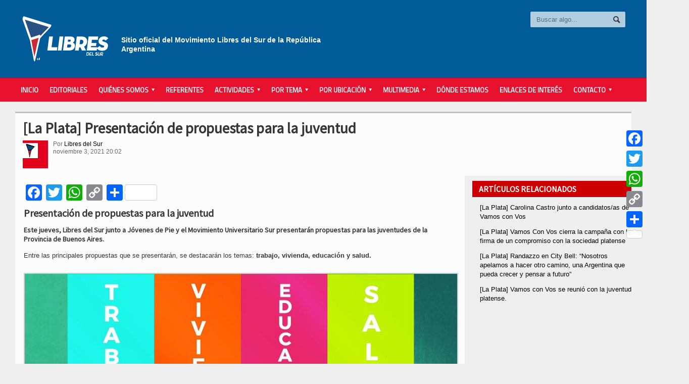

--- FILE ---
content_type: text/html; charset=UTF-8
request_url: https://libresdelsur.org.ar/noticias/presentacion-de-propuestas-para-la-juventud/
body_size: 14947
content:

<!DOCTYPE html>

<!-- BEGIN html -->
<html xmlns="http://www.w3.org/1999/xhtml" lang="es">

	<!-- BEGIN head -->
	<head>
		<!-- Title -->
		<title>
			Presentación de propuestas para la juventud | Libres del Sur		</title>

		<!-- Meta Tags -->
		<meta http-equiv="content-type" content="text/html; charset=UTF-8" />
		
		
			<meta name="viewport" content="width=device-width, initial-scale=1, maximum-scale=1" />
	
			
		
		<!-- Favicon -->
					<link rel="shortcut icon" href="https://libresdelsur.org.ar/wp-content/uploads/logo-favicon-1.jpg" type="image/x-icon" />
				
		<link rel="alternate" type="application/rss+xml" href="https://libresdelsur.org.ar/feed/" title="Libres del Sur latest posts" />
		<link rel="alternate" type="application/rss+xml" href="https://libresdelsur.org.ar/comments/feed/" title="Libres del Sur latest comments" />
		<link rel="pingback" href="https://libresdelsur.org.ar/xmlrpc.php" />

		<meta name='robots' content='index, follow, max-image-preview:large, max-snippet:-1, max-video-preview:-1' />

	<!-- This site is optimized with the Yoast SEO plugin v17.5 - https://yoast.com/wordpress/plugins/seo/ -->
	<title>Presentación de propuestas para la juventud - Libres del Sur</title>
	<link rel="canonical" href="https://libresdelsur.org.ar/noticias/presentacion-de-propuestas-para-la-juventud/" />
	<meta property="og:locale" content="es_ES" />
	<meta property="og:type" content="article" />
	<meta property="og:title" content="Presentación de propuestas para la juventud - Libres del Sur" />
	<meta property="og:description" content="Presentación de propuestas para la juventud Este jueves, Libres del Sur junto a Jóvenes de Pie y el Movimiento Universitario Sur presentarán propuestas para las juventudes de la Provincia de" />
	<meta property="og:url" content="https://libresdelsur.org.ar/noticias/presentacion-de-propuestas-para-la-juventud/" />
	<meta property="og:site_name" content="Libres del Sur" />
	<meta property="article:published_time" content="2021-11-03T23:02:50+00:00" />
	<meta property="article:modified_time" content="2021-11-05T13:18:31+00:00" />
	<meta property="og:image" content="https://libresdelsur.org.ar/wp-content/uploads/Propuestas-juventud-la-plata-.jpg" />
	<meta property="og:image:width" content="960" />
	<meta property="og:image:height" content="720" />
	<meta name="twitter:card" content="summary" />
	<meta name="twitter:label1" content="Escrito por" />
	<meta name="twitter:data1" content="Libres del Sur" />
	<meta name="twitter:label2" content="Tiempo de lectura" />
	<meta name="twitter:data2" content="2 minutos" />
	<script type="application/ld+json" class="yoast-schema-graph">{"@context":"https://schema.org","@graph":[{"@type":"WebSite","@id":"http://libresdelsur.org.ar/#website","url":"http://libresdelsur.org.ar/","name":"Libres del Sur","description":"Sitio oficial del Movimiento Libres del Sur de la Argentina","potentialAction":[{"@type":"SearchAction","target":{"@type":"EntryPoint","urlTemplate":"http://libresdelsur.org.ar/?s={search_term_string}"},"query-input":"required name=search_term_string"}],"inLanguage":"es"},{"@type":"ImageObject","@id":"https://libresdelsur.org.ar/noticias/presentacion-de-propuestas-para-la-juventud/#primaryimage","inLanguage":"es","url":"https://libresdelsur.org.ar/wp-content/uploads/Propuestas-juventud-la-plata-.jpg","contentUrl":"https://libresdelsur.org.ar/wp-content/uploads/Propuestas-juventud-la-plata-.jpg","width":960,"height":720},{"@type":"WebPage","@id":"https://libresdelsur.org.ar/noticias/presentacion-de-propuestas-para-la-juventud/#webpage","url":"https://libresdelsur.org.ar/noticias/presentacion-de-propuestas-para-la-juventud/","name":"Presentaci\u00f3n de propuestas para la juventud - Libres del Sur","isPartOf":{"@id":"http://libresdelsur.org.ar/#website"},"primaryImageOfPage":{"@id":"https://libresdelsur.org.ar/noticias/presentacion-de-propuestas-para-la-juventud/#primaryimage"},"datePublished":"2021-11-03T23:02:50+00:00","dateModified":"2021-11-05T13:18:31+00:00","author":{"@id":"http://libresdelsur.org.ar/#/schema/person/b2994b3ddc221afabce4e7b01a72e7bf"},"breadcrumb":{"@id":"https://libresdelsur.org.ar/noticias/presentacion-de-propuestas-para-la-juventud/#breadcrumb"},"inLanguage":"es","potentialAction":[{"@type":"ReadAction","target":["https://libresdelsur.org.ar/noticias/presentacion-de-propuestas-para-la-juventud/"]}]},{"@type":"BreadcrumbList","@id":"https://libresdelsur.org.ar/noticias/presentacion-de-propuestas-para-la-juventud/#breadcrumb","itemListElement":[{"@type":"ListItem","position":1,"name":"Portada","item":"http://libresdelsur.org.ar/"},{"@type":"ListItem","position":2,"name":"Noticias","item":"http://libresdelsur.org.ar/noticias/"},{"@type":"ListItem","position":3,"name":"[La Plata] Presentaci\u00f3n de propuestas para la juventud"}]},{"@type":"Person","@id":"http://libresdelsur.org.ar/#/schema/person/b2994b3ddc221afabce4e7b01a72e7bf","name":"Libres del Sur","image":{"@type":"ImageObject","@id":"http://libresdelsur.org.ar/#personlogo","inLanguage":"es","url":"https://libresdelsur.org.ar/wp-content/uploads/logo-favicon-1.jpg","contentUrl":"https://libresdelsur.org.ar/wp-content/uploads/logo-favicon-1.jpg","caption":"Libres del Sur"},"url":"https://libresdelsur.org.ar/noticias/autor/libres-del-sur/"}]}</script>
	<!-- / Yoast SEO plugin. -->


<link rel='dns-prefetch' href='//static.addtoany.com' />
<link rel='dns-prefetch' href='//fonts.googleapis.com' />
<link rel='dns-prefetch' href='//s.w.org' />
<link rel="alternate" type="application/rss+xml" title="Libres del Sur &raquo; Feed" href="https://libresdelsur.org.ar/feed/" />
<link rel="alternate" type="application/rss+xml" title="Libres del Sur &raquo; Feed de los comentarios" href="https://libresdelsur.org.ar/comments/feed/" />
		<script type="text/javascript">
			window._wpemojiSettings = {"baseUrl":"https:\/\/s.w.org\/images\/core\/emoji\/13.0.1\/72x72\/","ext":".png","svgUrl":"https:\/\/s.w.org\/images\/core\/emoji\/13.0.1\/svg\/","svgExt":".svg","source":{"concatemoji":"https:\/\/libresdelsur.org.ar\/wp-includes\/js\/wp-emoji-release.min.js?ver=5.7.14"}};
			!function(e,a,t){var n,r,o,i=a.createElement("canvas"),p=i.getContext&&i.getContext("2d");function s(e,t){var a=String.fromCharCode;p.clearRect(0,0,i.width,i.height),p.fillText(a.apply(this,e),0,0);e=i.toDataURL();return p.clearRect(0,0,i.width,i.height),p.fillText(a.apply(this,t),0,0),e===i.toDataURL()}function c(e){var t=a.createElement("script");t.src=e,t.defer=t.type="text/javascript",a.getElementsByTagName("head")[0].appendChild(t)}for(o=Array("flag","emoji"),t.supports={everything:!0,everythingExceptFlag:!0},r=0;r<o.length;r++)t.supports[o[r]]=function(e){if(!p||!p.fillText)return!1;switch(p.textBaseline="top",p.font="600 32px Arial",e){case"flag":return s([127987,65039,8205,9895,65039],[127987,65039,8203,9895,65039])?!1:!s([55356,56826,55356,56819],[55356,56826,8203,55356,56819])&&!s([55356,57332,56128,56423,56128,56418,56128,56421,56128,56430,56128,56423,56128,56447],[55356,57332,8203,56128,56423,8203,56128,56418,8203,56128,56421,8203,56128,56430,8203,56128,56423,8203,56128,56447]);case"emoji":return!s([55357,56424,8205,55356,57212],[55357,56424,8203,55356,57212])}return!1}(o[r]),t.supports.everything=t.supports.everything&&t.supports[o[r]],"flag"!==o[r]&&(t.supports.everythingExceptFlag=t.supports.everythingExceptFlag&&t.supports[o[r]]);t.supports.everythingExceptFlag=t.supports.everythingExceptFlag&&!t.supports.flag,t.DOMReady=!1,t.readyCallback=function(){t.DOMReady=!0},t.supports.everything||(n=function(){t.readyCallback()},a.addEventListener?(a.addEventListener("DOMContentLoaded",n,!1),e.addEventListener("load",n,!1)):(e.attachEvent("onload",n),a.attachEvent("onreadystatechange",function(){"complete"===a.readyState&&t.readyCallback()})),(n=t.source||{}).concatemoji?c(n.concatemoji):n.wpemoji&&n.twemoji&&(c(n.twemoji),c(n.wpemoji)))}(window,document,window._wpemojiSettings);
		</script>
		<style type="text/css">
img.wp-smiley,
img.emoji {
	display: inline !important;
	border: none !important;
	box-shadow: none !important;
	height: 1em !important;
	width: 1em !important;
	margin: 0 .07em !important;
	vertical-align: -0.1em !important;
	background: none !important;
	padding: 0 !important;
}
</style>
	<link rel='stylesheet' id='social-icons-widget-widget-css'  href='https://libresdelsur.org.ar/wp-content/plugins/social-media-icons-widget/css/social_icons_widget.css?ver=5.7.14' type='text/css' media='all' />
<link rel='stylesheet' id='wp-block-library-css'  href='https://libresdelsur.org.ar/wp-includes/css/dist/block-library/style.min.css?ver=5.7.14' type='text/css' media='all' />
<link rel='stylesheet' id='contact-form-7-css'  href='https://libresdelsur.org.ar/wp-content/plugins/contact-form-7/includes/css/styles.css?ver=5.4.2' type='text/css' media='all' />
<link rel='stylesheet' id='gabfire-widget-css-css'  href='https://libresdelsur.org.ar/wp-content/plugins/gabfire-widget-pack/css/style.css?ver=5.7.14' type='text/css' media='all' />
<link rel='stylesheet' id='related-posts-by-taxonomy-css'  href='https://libresdelsur.org.ar/wp-content/plugins/related-posts-by-taxonomy/includes/assets/css/styles.css?ver=5.7.14' type='text/css' media='all' />
<link rel='stylesheet' id='SFSImainCss-css'  href='https://libresdelsur.org.ar/wp-content/plugins/ultimate-social-media-icons/css/sfsi-style.css?ver=5.7.14' type='text/css' media='all' />
<link rel='stylesheet' id='wp-polls-css'  href='https://libresdelsur.org.ar/wp-content/plugins/wp-polls/polls-css.css?ver=2.75.6' type='text/css' media='all' />
<style id='wp-polls-inline-css' type='text/css'>
.wp-polls .pollbar {
	margin: 1px;
	font-size: 8px;
	line-height: 10px;
	height: 10px;
	background-image: url('https://libresdelsur.org.ar/wp-content/plugins/wp-polls/images/default_gradient/pollbg.gif');
	border: 1px solid #c8c8c8;
}

</style>
<link rel='stylesheet' id='ppress-frontend-css'  href='https://libresdelsur.org.ar/wp-content/plugins/wp-user-avatar/assets/css/frontend.min.css?ver=3.1.16' type='text/css' media='all' />
<link rel='stylesheet' id='ppress-flatpickr-css'  href='https://libresdelsur.org.ar/wp-content/plugins/wp-user-avatar/assets/flatpickr/flatpickr.min.css?ver=3.1.16' type='text/css' media='all' />
<link rel='stylesheet' id='ppress-select2-css'  href='https://libresdelsur.org.ar/wp-content/plugins/wp-user-avatar/assets/select2/select2.min.css?ver=5.7.14' type='text/css' media='all' />
<link rel='stylesheet' id='parent-style-css'  href='https://libresdelsur.org.ar/wp-content/themes/allegro-theme/style.css?ver=5.7.14' type='text/css' media='all' />
<link rel='stylesheet' id='google-fonts-1-css'  href='https://fonts.googleapis.com/css?family=Titillium+Web&#038;ver=5.7.14' type='text/css' media='all' />
<link rel='stylesheet' id='google-fonts-2-css'  href='https://fonts.googleapis.com/css?family=Source+Sans+Pro&#038;ver=5.7.14' type='text/css' media='all' />
<link rel='stylesheet' id='reset-css'  href='https://libresdelsur.org.ar/wp-content/themes/allegro-theme/css/reset.css?ver=5.7.14' type='text/css' media='all' />
<link rel='stylesheet' id='main-stylesheet-css'  href='https://libresdelsur.org.ar/wp-content/themes/allegro-theme/css/main-stylesheet.css?ver=5.7.14' type='text/css' media='all' />
<link rel='stylesheet' id='shortcodes-css'  href='https://libresdelsur.org.ar/wp-content/themes/allegro-theme/css/shortcode.css?ver=5.7.14' type='text/css' media='all' />
<link rel='stylesheet' id='lightbox-css'  href='https://libresdelsur.org.ar/wp-content/themes/allegro-theme/css/lightbox.css?ver=5.7.14' type='text/css' media='all' />
<link rel='stylesheet' id='dragscroll-css'  href='https://libresdelsur.org.ar/wp-content/themes/allegro-theme/css/jquery.dragscroll.css?ver=5.7.14' type='text/css' media='all' />
<link rel='stylesheet' id='responsive-css'  href='https://libresdelsur.org.ar/wp-content/themes/allegro-theme/css/responsive.css?ver=5.7.14' type='text/css' media='all' />
<!--[if lt IE 8]>
<link rel='stylesheet' id='ie-only-styles-css'  href='https://libresdelsur.org.ar/wp-content/themes/allegro-theme/css/ie-ancient.css?ver=5.7.14' type='text/css' media='all' />
<![endif]-->
<link rel='stylesheet' id='style-css'  href='https://libresdelsur.org.ar/wp-content/themes/allegro-theme-child/style.css?ver=5.7.14' type='text/css' media='all' />
<link rel='stylesheet' id='datmenu-css-css'  href='https://libresdelsur.org.ar/wp-content/themes/allegro-theme/css/dat-menu.css?ver=5.7.14' type='text/css' media='all' />
<link rel='stylesheet' id='addtoany-css'  href='https://libresdelsur.org.ar/wp-content/plugins/add-to-any/addtoany.min.css?ver=1.16' type='text/css' media='all' />
<style id='addtoany-inline-css' type='text/css'>
@media screen and (max-width:980px){
.a2a_floating_style.a2a_vertical_style{display:none;}
}
</style>
<script type='text/javascript' id='addtoany-core-js-before'>
window.a2a_config=window.a2a_config||{};a2a_config.callbacks=[];a2a_config.overlays=[];a2a_config.templates={};a2a_localize = {
	Share: "Compartir",
	Save: "Guardar",
	Subscribe: "Suscribir",
	Email: "Correo electrónico",
	Bookmark: "Marcador",
	ShowAll: "Mostrar todo",
	ShowLess: "Mostrar menos",
	FindServices: "Encontrar servicio(s)",
	FindAnyServiceToAddTo: "Encuentra al instante cualquier servicio para añadir a",
	PoweredBy: "Funciona con",
	ShareViaEmail: "Compartir por correo electrónico",
	SubscribeViaEmail: "Suscribirse a través de correo electrónico",
	BookmarkInYourBrowser: "Añadir a marcadores de tu navegador",
	BookmarkInstructions: "Presiona «Ctrl+D» o «\u2318+D» para añadir esta página a marcadores",
	AddToYourFavorites: "Añadir a tus favoritos",
	SendFromWebOrProgram: "Enviar desde cualquier dirección o programa de correo electrónico ",
	EmailProgram: "Programa de correo electrónico",
	More: "Más&#8230;",
	ThanksForSharing: "¡Gracias por compartir!",
	ThanksForFollowing: "¡Gracias por seguirnos!"
};

a2a_config.track_links = 'googl'; a2a_config.templates.twitter = "${title} via @libresdelsurnet ${link}";
</script>
<script type='text/javascript' async src='https://static.addtoany.com/menu/page.js' id='addtoany-core-js'></script>
<script type='text/javascript' id='jquery-core-js-extra'>
/* <![CDATA[ */
var ot = {"adminUrl":"https:\/\/libresdelsur.org.ar\/wp-admin\/admin-ajax.php","gallery_id":"","galleryCat":"","imageUrl":"https:\/\/libresdelsur.org.ar\/wp-content\/themes\/allegro-theme\/images\/","cssUrl":"https:\/\/libresdelsur.org.ar\/wp-content\/themes\/allegro-theme\/css\/","themeUrl":"https:\/\/libresdelsur.org.ar\/wp-content\/themes\/allegro-theme"};
/* ]]> */
</script>
<script type='text/javascript' src='https://libresdelsur.org.ar/wp-includes/js/jquery/jquery.min.js?ver=3.5.1' id='jquery-core-js'></script>
<script type='text/javascript' src='https://libresdelsur.org.ar/wp-includes/js/jquery/jquery-migrate.min.js?ver=3.3.2' id='jquery-migrate-js'></script>
<script type='text/javascript' async src='https://libresdelsur.org.ar/wp-content/plugins/add-to-any/addtoany.min.js?ver=1.1' id='addtoany-jquery-js'></script>
<script type='text/javascript' src='https://libresdelsur.org.ar/wp-content/plugins/wp-user-avatar/assets/flatpickr/flatpickr.min.js?ver=5.7.14' id='ppress-flatpickr-js'></script>
<script type='text/javascript' src='https://libresdelsur.org.ar/wp-content/plugins/wp-user-avatar/assets/select2/select2.min.js?ver=5.7.14' id='ppress-select2-js'></script>
<link rel="https://api.w.org/" href="https://libresdelsur.org.ar/wp-json/" /><link rel="alternate" type="application/json" href="https://libresdelsur.org.ar/wp-json/wp/v2/posts/73652" /><link rel="EditURI" type="application/rsd+xml" title="RSD" href="https://libresdelsur.org.ar/xmlrpc.php?rsd" />
<link rel="wlwmanifest" type="application/wlwmanifest+xml" href="https://libresdelsur.org.ar/wp-includes/wlwmanifest.xml" /> 
<meta name="generator" content="WordPress 5.7.14" />
<link rel='shortlink' href='https://libresdelsur.org.ar/?p=73652' />
<link rel="alternate" type="application/json+oembed" href="https://libresdelsur.org.ar/wp-json/oembed/1.0/embed?url=https%3A%2F%2Flibresdelsur.org.ar%2Fnoticias%2Fpresentacion-de-propuestas-para-la-juventud%2F" />
<link rel="alternate" type="text/xml+oembed" href="https://libresdelsur.org.ar/wp-json/oembed/1.0/embed?url=https%3A%2F%2Flibresdelsur.org.ar%2Fnoticias%2Fpresentacion-de-propuestas-para-la-juventud%2F&#038;format=xml" />
<meta name="google-site-verification" content="94Y9fwDNbHLtuEpguy-fJf77JohvtoQW6lC6JcwK87A" />
<!-- Facebook Pixel Code -->
<script>
  !function(f,b,e,v,n,t,s)
  {if(f.fbq)return;n=f.fbq=function(){n.callMethod?
  n.callMethod.apply(n,arguments):n.queue.push(arguments)};
  if(!f._fbq)f._fbq=n;n.push=n;n.loaded=!0;n.version='2.0';
  n.queue=[];t=b.createElement(e);t.async=!0;
  t.src=v;s=b.getElementsByTagName(e)[0];
  s.parentNode.insertBefore(t,s)}(window, document,'script',
  'https://connect.facebook.net/en_US/fbevents.js');
  fbq('init', '154692791740488');
  fbq('track', 'PageView');
</script>
<noscript><img height="1" width="1" style="display:none"
  src="https://www.facebook.com/tr?id=154692791740488&ev=PageView&noscript=1"
/></noscript>
<!-- End Facebook Pixel Code -->

<!--cambio enlace header-->

<!-- Google tag (gtag.js) -->
<script async src="https://www.googletagmanager.com/gtag/js?id=G-4HJFQNB91X"></script>
<script>
  window.dataLayer = window.dataLayer || [];
  function gtag(){dataLayer.push(arguments);}
  gtag('js', new Date());

  gtag('config', 'G-4HJFQNB91X');
</script><meta name="generator" content="Powered by WPBakery Page Builder - drag and drop page builder for WordPress."/>
<style type="text/css">.broken_link, a.broken_link {
	text-decoration: line-through;
}</style>		<style type="text/css" id="wp-custom-css">
			body .header .header-menu p {
	color: #fff;
	opacity: 1;
	font-size: 14px;
	font-weight: bold;
	padding: 40px 0 0 0;
}

body .content a.hover-effect {
	background-color: #e2001c;
}

.shortcode-content ul li{
	list-style:none;
}

.widget-1
{
	margin-left: -15px;
}

.raw-lp-widget-img
{
	max-width:300px;
	padding-bottom: 5px;
}		</style>
		<noscript><style> .wpb_animate_when_almost_visible { opacity: 1; }</style></noscript>	

		<style>
		
			/* Color Scheme */
			.header,.breaking-news .the-title,.widget > h3,.button,a.small-button,.marker,.hover-effect,.block-title,#wp-calendar td#today, .small-button, #writecomment p input[type=submit] {
				background-color: #E2001C;
			}

			.list-title, a:hover, a.mobile-menu, .widget .meta a { color: #E2001C; }
			.list-title { border-bottom: 2px solid #E2001C;	}

			

			/* Menu Font */
			.main-menu .the-menu li a, .secondary-menu ul li a { font-family:"Titillium Web", sans-serif; }
			/* Block Titles */
			.list-title { font-family:"Titillium Web", sans-serif; }
			/* Article Titles */
			h1, h2, h3,	h4, h5, h6 { font-family: 'Source Sans Pro', sans-serif; }
		</style>

	<!-- END head -->
		<meta name="google-site-verification" content="O6TXzF-5pcsEh89FBsixcJURPY-r60nWmw0F7cGQpkY" />
	</head>
	
	<!-- BEGIN body -->
	<body class="post-template-default single single-post postid-73652 single-format-standard wpb-js-composer js-comp-ver-6.6.0 vc_responsive" >
			
					<!-- BEGIN .boxed -->
		<div class="boxed">
			
			<!-- BEGIN .header -->
			<div class="header">
				
				<!-- BEGIN .wrapper -->
				<div class="wrapper">

					<div class="header-logo">
													<a href="https://libresdelsur.org.ar" data-wpel-link="internal"><img src="https://libresdelsur.org.ar/wp-content/uploads/LOGO-WEB-01.png" alt="Libres del Sur" /></a>
											</div>

					<div class="header-menu">
																			<p>Sitio oficial del Movimiento Libres del Sur
de la República Argentina</p>
											</div>

					<div class="header-addons">
																		<div class="header-search">
							<form method="get" action="https://libresdelsur.org.ar" name="searchform">
								<input type="text" placeholder="Buscar algo..." value="" class="search-input" name="s" id="s" />
								<input type="submit" value="Buscar" class="search-button" />
							</form>
						</div>
											</div>
					
				<!-- END .wrapper -->
				</div>

				<div class="main-menu sticky">
					
					<!-- BEGIN .wrapper -->
					<div class="wrapper">

						<ul class="the-menu transition-active menu load-responsive" rel="Main Menu"><li id="menu-item-393" class="menu-item menu-item-type-post_type menu-item-object-page menu-item-home"><a href="https://libresdelsur.org.ar/" data-wpel-link="internal">Inicio</a></li>
<li id="menu-item-66279" class="menu-item menu-item-type-taxonomy menu-item-object-category"><a href="https://libresdelsur.org.ar/categoria/editorial/" data-wpel-link="internal">Editoriales</a></li>
<li id="menu-item-676" class="menu-item menu-item-type-custom menu-item-object-custom menu-item-has-children ot-dropdown"><a href="#"><span>Quiénes Somos</span></a>
<ul class="sub-menu">
	<li id="menu-item-744" class="menu-item menu-item-type-post_type menu-item-object-page"><a href="https://libresdelsur.org.ar/declaracion-de-principios/" data-wpel-link="internal">Declaración de Principios</a></li>
	<li id="menu-item-875" class="menu-item menu-item-type-post_type menu-item-object-page"><a href="https://libresdelsur.org.ar/estatuto/" data-wpel-link="internal">Estatuto</a></li>
	<li id="menu-item-27260" class="menu-item menu-item-type-taxonomy menu-item-object-category"><a href="https://libresdelsur.org.ar/categoria/editorial/" data-wpel-link="internal">Editoriales</a></li>
	<li id="menu-item-52815" class="menu-item menu-item-type-taxonomy menu-item-object-category"><a href="https://libresdelsur.org.ar/categoria/comunicados/" data-wpel-link="internal">Comunicados</a></li>
	<li id="menu-item-410" class="menu-item menu-item-type-post_type menu-item-object-page"><a href="https://libresdelsur.org.ar/estados-contables/" data-wpel-link="internal">Estados Contables</a></li>
	<li id="menu-item-50436" class="menu-item menu-item-type-post_type menu-item-object-page"><a href="https://libresdelsur.org.ar/actividad-institucional-partidaria/" data-wpel-link="internal">Actividad Institucional Partidaria</a></li>
</ul>
</li>
<li id="menu-item-408" class="menu-item menu-item-type-post_type menu-item-object-page"><a href="https://libresdelsur.org.ar/referentes/" data-wpel-link="internal">Referentes</a></li>
<li id="menu-item-820" class="menu-item menu-item-type-custom menu-item-object-custom menu-item-has-children ot-dropdown"><a href="#"><span>Actividades</span></a>
<ul class="sub-menu">
	<li id="menu-item-412" class="menu-item menu-item-type-taxonomy menu-item-object-category"><a href="https://libresdelsur.org.ar/categoria/actividades/campana/" data-wpel-link="internal">de la campaña electoral</a></li>
	<li id="menu-item-413" class="menu-item menu-item-type-taxonomy menu-item-object-category"><a href="https://libresdelsur.org.ar/categoria/actividades/movimiento-social/" data-wpel-link="internal">Otras actividades</a></li>
	<li id="menu-item-411" class="menu-item menu-item-type-taxonomy menu-item-object-category current-post-ancestor current-menu-parent current-post-parent"><a href="https://libresdelsur.org.ar/categoria/actividades/" data-wpel-link="internal">Todas</a></li>
</ul>
</li>
<li id="menu-item-394" class="menu-item menu-item-type-custom menu-item-object-custom menu-item-has-children ot-dropdown"><a href="#"><span>Por tema</span></a>
<ul class="sub-menu">
	<li id="menu-item-395" class="menu-item menu-item-type-taxonomy menu-item-object-category"><a href="https://libresdelsur.org.ar/categoria/comunicados/" data-wpel-link="internal">Comunicados</a></li>
	<li id="menu-item-396" class="menu-item menu-item-type-taxonomy menu-item-object-category"><a href="https://libresdelsur.org.ar/categoria/derechos-humanos/" data-wpel-link="internal">Derechos Humanos</a></li>
	<li id="menu-item-890" class="menu-item menu-item-type-taxonomy menu-item-object-category"><a href="https://libresdelsur.org.ar/categoria/ecologia/" data-wpel-link="internal">Ecología y Ambiente</a></li>
	<li id="menu-item-397" class="menu-item menu-item-type-taxonomy menu-item-object-category"><a href="https://libresdelsur.org.ar/categoria/economia/" data-wpel-link="internal">Economía</a></li>
	<li id="menu-item-27217" class="menu-item menu-item-type-taxonomy menu-item-object-category"><a href="https://libresdelsur.org.ar/categoria/editorial/" data-wpel-link="internal">Editoriales</a></li>
	<li id="menu-item-1453" class="menu-item menu-item-type-taxonomy menu-item-object-category"><a href="https://libresdelsur.org.ar/categoria/formacion/" data-wpel-link="internal">Formación</a></li>
	<li id="menu-item-398" class="menu-item menu-item-type-taxonomy menu-item-object-category"><a href="https://libresdelsur.org.ar/categoria/interes-general/" data-wpel-link="internal">Interés General</a></li>
	<li id="menu-item-399" class="menu-item menu-item-type-taxonomy menu-item-object-category"><a href="https://libresdelsur.org.ar/categoria/internacional/" data-wpel-link="internal">Internacional</a></li>
	<li id="menu-item-400" class="menu-item menu-item-type-taxonomy menu-item-object-category current-post-ancestor current-menu-parent current-post-parent"><a href="https://libresdelsur.org.ar/categoria/juventud/" data-wpel-link="internal">Juventud</a></li>
	<li id="menu-item-401" class="menu-item menu-item-type-taxonomy menu-item-object-category"><a href="https://libresdelsur.org.ar/categoria/legislativas/" data-wpel-link="internal">Legislativas</a></li>
	<li id="menu-item-402" class="menu-item menu-item-type-taxonomy menu-item-object-category"><a href="https://libresdelsur.org.ar/categoria/mujeres/" data-wpel-link="internal">Mujeres</a></li>
	<li id="menu-item-894" class="menu-item menu-item-type-taxonomy menu-item-object-category"><a href="https://libresdelsur.org.ar/categoria/municipales/" data-wpel-link="internal">Municipales</a></li>
	<li id="menu-item-403" class="menu-item menu-item-type-taxonomy menu-item-object-category"><a href="https://libresdelsur.org.ar/categoria/opinion/" data-wpel-link="internal">Opinión</a></li>
	<li id="menu-item-404" class="menu-item menu-item-type-taxonomy menu-item-object-category current-post-ancestor current-menu-parent current-post-parent"><a href="https://libresdelsur.org.ar/categoria/politica/" data-wpel-link="internal">Política</a></li>
	<li id="menu-item-1454" class="menu-item menu-item-type-taxonomy menu-item-object-category"><a href="https://libresdelsur.org.ar/categoria/salud/" data-wpel-link="internal">Salud</a></li>
	<li id="menu-item-405" class="menu-item menu-item-type-taxonomy menu-item-object-category"><a href="https://libresdelsur.org.ar/categoria/sindical/" data-wpel-link="internal">Sindical</a></li>
	<li id="menu-item-406" class="menu-item menu-item-type-taxonomy menu-item-object-category"><a href="https://libresdelsur.org.ar/categoria/universidad/" data-wpel-link="internal">Universidad</a></li>
</ul>
</li>
<li id="menu-item-433" class="menu-item menu-item-type-custom menu-item-object-custom menu-item-has-children ot-dropdown"><a href="#"><span>Por Ubicación</span></a>
<ul class="sub-menu">
	<li id="menu-item-435" class="menu-item menu-item-type-taxonomy menu-item-object-dsm_ubicacion"><a href="https://libresdelsur.org.ar/ubicacion/caba/" data-wpel-link="internal">CABA</a></li>
	<li id="menu-item-50215" class="menu-item menu-item-type-taxonomy menu-item-object-dsm_ubicacion menu-item-has-children ot-dropdown"><a href="https://libresdelsur.org.ar/ubicacion/buenos-aires/g-b-a/" data-wpel-link="internal">Gran Bs. As.</a>
	<ul class="sub-menu">
		<li id="menu-item-1047" class="menu-item menu-item-type-taxonomy menu-item-object-dsm_ubicacion"><a href="https://libresdelsur.org.ar/ubicacion/buenos-aires/g-b-a/avellaneda/" data-wpel-link="internal">Avellaneda</a></li>
		<li id="menu-item-50187" class="menu-item menu-item-type-taxonomy menu-item-object-dsm_ubicacion"><a href="https://libresdelsur.org.ar/ubicacion/buenos-aires/esteban-echeverria/" data-wpel-link="internal">Esteban Echeverría</a></li>
		<li id="menu-item-76034" class="menu-item menu-item-type-taxonomy menu-item-object-dsm_ubicacion"><a href="https://libresdelsur.org.ar/ubicacion/buenos-aires/berisso/" data-wpel-link="internal">Berisso</a></li>
		<li id="menu-item-76035" class="menu-item menu-item-type-taxonomy menu-item-object-dsm_ubicacion"><a href="https://libresdelsur.org.ar/ubicacion/buenos-aires/florencio-varela/" data-wpel-link="internal">Florencio Varela</a></li>
		<li id="menu-item-1827" class="menu-item menu-item-type-taxonomy menu-item-object-dsm_ubicacion"><a href="https://libresdelsur.org.ar/ubicacion/buenos-aires/g-b-a/ituzaingo/" data-wpel-link="internal">Ituzaingó</a></li>
		<li id="menu-item-929" class="menu-item menu-item-type-taxonomy menu-item-object-dsm_ubicacion"><a href="https://libresdelsur.org.ar/ubicacion/buenos-aires/g-b-a/la-matanza/" data-wpel-link="internal">La Matanza</a></li>
		<li id="menu-item-50188" class="menu-item menu-item-type-taxonomy menu-item-object-dsm_ubicacion"><a href="https://libresdelsur.org.ar/ubicacion/buenos-aires/g-b-a/lanus-buenos-aires/" data-wpel-link="internal">Lanús</a></li>
		<li id="menu-item-3973" class="menu-item menu-item-type-taxonomy menu-item-object-dsm_ubicacion"><a href="https://libresdelsur.org.ar/ubicacion/buenos-aires/g-b-a/lomas-de-zamora/" data-wpel-link="internal">Lomas de Zamora</a></li>
		<li id="menu-item-3346" class="menu-item menu-item-type-taxonomy menu-item-object-dsm_ubicacion"><a href="https://libresdelsur.org.ar/ubicacion/buenos-aires/g-b-a/merlo/" data-wpel-link="internal">Merlo</a></li>
		<li id="menu-item-50190" class="menu-item menu-item-type-taxonomy menu-item-object-dsm_ubicacion"><a href="https://libresdelsur.org.ar/ubicacion/buenos-aires/g-b-a/moron/" data-wpel-link="internal">Morón</a></li>
		<li id="menu-item-50189" class="menu-item menu-item-type-taxonomy menu-item-object-dsm_ubicacion"><a href="https://libresdelsur.org.ar/ubicacion/buenos-aires/g-b-a/moreno/" data-wpel-link="internal">Moreno</a></li>
		<li id="menu-item-50191" class="menu-item menu-item-type-taxonomy menu-item-object-dsm_ubicacion"><a href="https://libresdelsur.org.ar/ubicacion/buenos-aires/quilmes/" data-wpel-link="internal">Quilmes</a></li>
		<li id="menu-item-50194" class="menu-item menu-item-type-taxonomy menu-item-object-dsm_ubicacion"><a href="https://libresdelsur.org.ar/ubicacion/buenos-aires/g-b-a/san-fernando-buenos-aires/" data-wpel-link="internal">San Fernando</a></li>
		<li id="menu-item-930" class="menu-item menu-item-type-taxonomy menu-item-object-dsm_ubicacion"><a href="https://libresdelsur.org.ar/ubicacion/buenos-aires/san-isidro/" data-wpel-link="internal">San Isidro</a></li>
		<li id="menu-item-50195" class="menu-item menu-item-type-taxonomy menu-item-object-dsm_ubicacion"><a href="https://libresdelsur.org.ar/ubicacion/buenos-aires/san-martin/" data-wpel-link="internal">San Martín</a></li>
		<li id="menu-item-28385" class="menu-item menu-item-type-taxonomy menu-item-object-dsm_ubicacion"><a href="https://libresdelsur.org.ar/ubicacion/buenos-aires/tres-de-febrero/" data-wpel-link="internal">Tres de Febrero</a></li>
		<li id="menu-item-2818" class="menu-item menu-item-type-taxonomy menu-item-object-dsm_ubicacion"><a href="https://libresdelsur.org.ar/ubicacion/buenos-aires/tigre/" data-wpel-link="internal">Tigre</a></li>
		<li id="menu-item-38215" class="menu-item menu-item-type-taxonomy menu-item-object-dsm_ubicacion"><a href="https://libresdelsur.org.ar/ubicacion/buenos-aires/vicente-lopez/" data-wpel-link="internal">Vicente López</a></li>
	</ul>
</li>
	<li id="menu-item-434" class="menu-item menu-item-type-taxonomy menu-item-object-dsm_ubicacion current-post-ancestor menu-item-has-children ot-dropdown"><a href="https://libresdelsur.org.ar/ubicacion/buenos-aires/" data-wpel-link="internal">Bs. As.</a>
	<ul class="sub-menu">
		<li id="menu-item-50186" class="menu-item menu-item-type-taxonomy menu-item-object-dsm_ubicacion"><a href="https://libresdelsur.org.ar/ubicacion/buenos-aires/g-b-a/escobar/" data-wpel-link="internal">Escobar</a></li>
		<li id="menu-item-76033" class="menu-item menu-item-type-taxonomy menu-item-object-dsm_ubicacion"><a href="https://libresdelsur.org.ar/ubicacion/buenos-aires/junin/" data-wpel-link="internal">Junín</a></li>
		<li id="menu-item-678" class="menu-item menu-item-type-taxonomy menu-item-object-dsm_ubicacion current-post-ancestor current-menu-parent current-post-parent"><a href="https://libresdelsur.org.ar/ubicacion/buenos-aires/la-plata/" data-wpel-link="internal">La Plata</a></li>
		<li id="menu-item-679" class="menu-item menu-item-type-taxonomy menu-item-object-dsm_ubicacion"><a href="https://libresdelsur.org.ar/ubicacion/buenos-aires/mar-del-plata/" data-wpel-link="internal">Mar del Plata</a></li>
		<li id="menu-item-2011" class="menu-item menu-item-type-taxonomy menu-item-object-dsm_ubicacion"><a href="https://libresdelsur.org.ar/ubicacion/buenos-aires/pergamino/" data-wpel-link="internal">Pergamino</a></li>
		<li id="menu-item-50192" class="menu-item menu-item-type-taxonomy menu-item-object-dsm_ubicacion"><a href="https://libresdelsur.org.ar/ubicacion/buenos-aires/rojas/" data-wpel-link="internal">Rojas</a></li>
		<li id="menu-item-50193" class="menu-item menu-item-type-taxonomy menu-item-object-dsm_ubicacion"><a href="https://libresdelsur.org.ar/ubicacion/buenos-aires/salto/" data-wpel-link="internal">Salto</a></li>
		<li id="menu-item-50196" class="menu-item menu-item-type-taxonomy menu-item-object-dsm_ubicacion"><a href="https://libresdelsur.org.ar/ubicacion/buenos-aires/san-nicolas-buenos-aires/" data-wpel-link="internal">San Nicolás</a></li>
		<li id="menu-item-76036" class="menu-item menu-item-type-taxonomy menu-item-object-dsm_ubicacion"><a href="https://libresdelsur.org.ar/ubicacion/buenos-aires/tandil/" data-wpel-link="internal">Tandil</a></li>
		<li id="menu-item-76037" class="menu-item menu-item-type-taxonomy menu-item-object-dsm_ubicacion"><a href="https://libresdelsur.org.ar/ubicacion/buenos-aires/trenque-lauquen/" data-wpel-link="internal">Trenque Lauquen</a></li>
		<li id="menu-item-50197" class="menu-item menu-item-type-taxonomy menu-item-object-dsm_ubicacion"><a href="https://libresdelsur.org.ar/ubicacion/buenos-aires/zarate/" data-wpel-link="internal">Zarate</a></li>
	</ul>
</li>
	<li id="menu-item-1821" class="menu-item menu-item-type-custom menu-item-object-custom menu-item-has-children ot-dropdown"><a href="#">Cuyo</a>
	<ul class="sub-menu">
		<li id="menu-item-445" class="menu-item menu-item-type-taxonomy menu-item-object-dsm_ubicacion"><a href="https://libresdelsur.org.ar/ubicacion/mendoza/" data-wpel-link="internal">Mendoza</a></li>
		<li id="menu-item-29160" class="menu-item menu-item-type-taxonomy menu-item-object-dsm_ubicacion"><a href="https://libresdelsur.org.ar/ubicacion/san-juan/" data-wpel-link="internal">San Juan</a></li>
		<li id="menu-item-451" class="menu-item menu-item-type-taxonomy menu-item-object-dsm_ubicacion"><a href="https://libresdelsur.org.ar/ubicacion/san-luis/" data-wpel-link="internal">San Luis</a></li>
	</ul>
</li>
	<li id="menu-item-1822" class="menu-item menu-item-type-custom menu-item-object-custom menu-item-has-children ot-dropdown"><a href="#">Centro</a>
	<ul class="sub-menu">
		<li id="menu-item-439" class="menu-item menu-item-type-taxonomy menu-item-object-dsm_ubicacion"><a href="https://libresdelsur.org.ar/ubicacion/cordoba/" data-wpel-link="internal">Córdoba</a></li>
		<li id="menu-item-453" class="menu-item menu-item-type-taxonomy menu-item-object-dsm_ubicacion"><a href="https://libresdelsur.org.ar/ubicacion/santa-fe/" data-wpel-link="internal">Santa Fe</a></li>
	</ul>
</li>
	<li id="menu-item-1823" class="menu-item menu-item-type-custom menu-item-object-custom menu-item-has-children ot-dropdown"><a href="#">NOA</a>
	<ul class="sub-menu">
		<li id="menu-item-436" class="menu-item menu-item-type-taxonomy menu-item-object-dsm_ubicacion"><a href="https://libresdelsur.org.ar/ubicacion/catamarca/" data-wpel-link="internal">Catamarca</a></li>
		<li id="menu-item-443" class="menu-item menu-item-type-taxonomy menu-item-object-dsm_ubicacion"><a href="https://libresdelsur.org.ar/ubicacion/jujuy/" data-wpel-link="internal">Jujuy</a></li>
		<li id="menu-item-60396" class="menu-item menu-item-type-taxonomy menu-item-object-dsm_ubicacion"><a href="https://libresdelsur.org.ar/ubicacion/la-rioja/" data-wpel-link="internal">La Rioja</a></li>
		<li id="menu-item-449" class="menu-item menu-item-type-taxonomy menu-item-object-dsm_ubicacion"><a href="https://libresdelsur.org.ar/ubicacion/salta/" data-wpel-link="internal">Salta</a></li>
		<li id="menu-item-454" class="menu-item menu-item-type-taxonomy menu-item-object-dsm_ubicacion"><a href="https://libresdelsur.org.ar/ubicacion/santiago-del-estero/" data-wpel-link="internal">Santiago del Estero</a></li>
		<li id="menu-item-455" class="menu-item menu-item-type-taxonomy menu-item-object-dsm_ubicacion"><a href="https://libresdelsur.org.ar/ubicacion/tucuman/" data-wpel-link="internal">Tucumán</a></li>
	</ul>
</li>
	<li id="menu-item-1824" class="menu-item menu-item-type-custom menu-item-object-custom menu-item-has-children ot-dropdown"><a href="#">NEA</a>
	<ul class="sub-menu">
		<li id="menu-item-437" class="menu-item menu-item-type-taxonomy menu-item-object-dsm_ubicacion"><a href="https://libresdelsur.org.ar/ubicacion/chaco/" data-wpel-link="internal">Chaco</a></li>
		<li id="menu-item-440" class="menu-item menu-item-type-taxonomy menu-item-object-dsm_ubicacion"><a href="https://libresdelsur.org.ar/ubicacion/corrientes/" data-wpel-link="internal">Corrientes</a></li>
		<li id="menu-item-446" class="menu-item menu-item-type-taxonomy menu-item-object-dsm_ubicacion"><a href="https://libresdelsur.org.ar/ubicacion/misiones/" data-wpel-link="internal">Misiones</a></li>
	</ul>
</li>
	<li id="menu-item-1825" class="menu-item menu-item-type-custom menu-item-object-custom menu-item-has-children ot-dropdown"><a href="#">Patagonia</a>
	<ul class="sub-menu">
		<li id="menu-item-60395" class="menu-item menu-item-type-taxonomy menu-item-object-dsm_ubicacion"><a href="https://libresdelsur.org.ar/ubicacion/la-pampa/" data-wpel-link="internal">La Pampa</a></li>
		<li id="menu-item-447" class="menu-item menu-item-type-taxonomy menu-item-object-dsm_ubicacion menu-item-has-children ot-dropdown"><a href="https://libresdelsur.org.ar/ubicacion/neuquen/" data-wpel-link="internal">Neuquén</a></li>
		<li id="menu-item-448" class="menu-item menu-item-type-taxonomy menu-item-object-dsm_ubicacion"><a href="https://libresdelsur.org.ar/ubicacion/rio-negro/" data-wpel-link="internal">Río Negro</a></li>
	</ul>
</li>
</ul>
</li>
<li id="menu-item-432" class="menu-item menu-item-type-custom menu-item-object-custom menu-item-has-children ot-dropdown"><a href="#"><span>Multimedia</span></a>
<ul class="sub-menu">
	<li id="menu-item-458" class="menu-item menu-item-type-taxonomy menu-item-object-dsm_multimedia"><a href="https://libresdelsur.org.ar/multimedia/audios/" data-wpel-link="internal">Audios</a></li>
	<li id="menu-item-1084" class="menu-item menu-item-type-post_type menu-item-object-page"><a href="https://libresdelsur.org.ar/fotos/" data-wpel-link="internal">Fotos</a></li>
	<li id="menu-item-1083" class="menu-item menu-item-type-post_type menu-item-object-page"><a href="https://libresdelsur.org.ar/videos/" data-wpel-link="internal">Videos</a></li>
</ul>
</li>
<li id="menu-item-407" class="menu-item menu-item-type-post_type menu-item-object-page"><a href="https://libresdelsur.org.ar/donde-estamos/" data-wpel-link="internal">Dónde estamos</a></li>
<li id="menu-item-37286" class="menu-item menu-item-type-post_type menu-item-object-page"><a href="https://libresdelsur.org.ar/enlaces-de-interes/" data-wpel-link="internal">Enlaces de Interés</a></li>
<li id="menu-item-37284" class="menu-item menu-item-type-post_type menu-item-object-page menu-item-has-children ot-dropdown"><a href="https://libresdelsur.org.ar/contacto/" data-wpel-link="internal"><span>Contacto</span></a>
<ul class="sub-menu">
	<li id="menu-item-37285" class="menu-item menu-item-type-post_type menu-item-object-page"><a href="https://libresdelsur.org.ar/contacto/contactos-de-prensa/" data-wpel-link="internal">Contactos de Prensa</a></li>
</ul>
</li>
</ul>
					<!-- END .wrapper -->
					</div>

				</div>

				
			<!-- END .header -->
			</div>
			
			<!-- BEGIN .content -->
			<div class="content">
				<!-- BEGIN .wrapper -->
				<div class="wrapper">
															
				
<div class="main-content">
	<div class="full-width">
	
	<div class="article-title">
		
								<div class="share-block right">
									<div>
						<div class="share-article left">
							<span>Social media</span>
							<strong>Share this article</strong>
						</div>
						<div class="left">
						<a href="https://twitter.com/share" class="twitter-share-button" data-via="libresdelsurnet" data-lang="es" data-size="small" data-wpel-link="external" target="_self" rel="nofollow external noopener noreferrer">Twittear</a>
<script>!function(d,s,id){var js,fjs=d.getElementsByTagName(s)[0],p=/^http:/.test(d.location)?'http':'https';if(!d.getElementById(id)){js=d.createElement(s);js.id=id;js.src=p+'://platform.twitter.com/widgets.js';fjs.parentNode.insertBefore(js,fjs);}}(document, 'script', 'twitter-wjs');</script>
						
						<a href="https://www.facebook.com/sharer/sharer.php?u=https://libresdelsur.org.ar/noticias/presentacion-de-propuestas-para-la-juventud/" data-url="https://libresdelsur.org.ar/noticias/presentacion-de-propuestas-para-la-juventud/" target="_self" data-wpel-link="external" rel="nofollow external noopener noreferrer"><img src="https://libresdelsur.org.ar/wp-content/uploads/facebook.png"></a>
					
							
							<a href="whatsapp://send?text=https://libresdelsur.org.ar/noticias/presentacion-de-propuestas-para-la-juventud/" data-action="share/whatsapp/share" data-wpel-link="internal"><img border="0" src="https://libresdelsur.org.ar/wp-content/uploads/whatsapp.png" width="" height=""></a>
						</div>
						<div class="clear-float"></div>
					</div>
											<div>
											<a href="javascript:printArticle();" class="small-button" data-wpel-link="internal"><span class="icon-text">&#59158;</span>&nbsp;&nbsp;Print this article</a>
																<a href="/cdn-cgi/l/email-protection#[base64]" target="_blank" title="Presentación de propuestas para la juventud" class="small-button"><span class="icon-text">&#9993;</span>&nbsp;&nbsp;Send e-mail</a>
									</div>
				
			</div>
				<h1>[La Plata] Presentación de propuestas para la juventud</h1>
		
	<div class="author">
		<span class="hover-effect left">
			<a href="https://libresdelsur.org.ar/noticias/autor/libres-del-sur/" data-wpel-link="internal">
				<div class="shortcode-show-avatar  alignleft"style="" ><img data-del="avatar" alt='' src='https://libresdelsur.org.ar/wp-content/uploads/logo-favicon-1.jpg' class='avatar pp-user-avatar avatar-96 photo ' height='96' width='96' style=""  /></div>			</a>
		</span>
		<div class="a-content">
			<span>
				Por				<a href="https://libresdelsur.org.ar/noticias/autor/libres-del-sur/" data-wpel-link="internal">
					Libres del Sur				</a>
			</span>
			<span class="meta">
				noviembre 3, 2021 20:02							</span>
		</div>
	</div>
	</div>

</div>				
		<!-- BEGIN .main-page -->
		<div class="main-page left">

							<!-- BEGIN .single-block -->
				<div class="single-block">
							<!-- BEGIN .content-block -->
				<div class="content-block main left">
				<div class="block">
											<div class="block-content post-73652 post type-post status-publish format-standard has-post-thumbnail hentry category-destacadas category-actividades category-juventud category-politica category-movimiento-sur tag-jovenes tag-la-plata tag-maia-luna tag-vamos-con-vos dsm_ubicacion-la-plata">
														<div class="shortcode-content">
								<div class="paragraph-row">
																			<div class="column12">
									
										<div class="addtoany_share_save_container addtoany_content addtoany_content_top"><div class="a2a_kit a2a_kit_size_32 addtoany_list" data-a2a-url="https://libresdelsur.org.ar/noticias/presentacion-de-propuestas-para-la-juventud/" data-a2a-title="[La Plata] Presentación de propuestas para la juventud"><a class="a2a_button_facebook" href="https://www.addtoany.com/add_to/facebook?linkurl=https%3A%2F%2Flibresdelsur.org.ar%2Fnoticias%2Fpresentacion-de-propuestas-para-la-juventud%2F&amp;linkname=%5BLa%20Plata%5D%20Presentaci%C3%B3n%20de%20propuestas%20para%20la%20juventud" title="Facebook" rel="noopener nofollow external noreferrer" target="_self" data-wpel-link="external"></a><a class="a2a_button_twitter" href="https://www.addtoany.com/add_to/twitter?linkurl=https%3A%2F%2Flibresdelsur.org.ar%2Fnoticias%2Fpresentacion-de-propuestas-para-la-juventud%2F&amp;linkname=%5BLa%20Plata%5D%20Presentaci%C3%B3n%20de%20propuestas%20para%20la%20juventud" title="Twitter" rel="noopener nofollow external noreferrer" target="_self" data-wpel-link="external"></a><a class="a2a_button_whatsapp" href="https://www.addtoany.com/add_to/whatsapp?linkurl=https%3A%2F%2Flibresdelsur.org.ar%2Fnoticias%2Fpresentacion-de-propuestas-para-la-juventud%2F&amp;linkname=%5BLa%20Plata%5D%20Presentaci%C3%B3n%20de%20propuestas%20para%20la%20juventud" title="WhatsApp" rel="noopener nofollow external noreferrer" target="_self" data-wpel-link="external"></a><a class="a2a_button_copy_link" href="https://www.addtoany.com/add_to/copy_link?linkurl=https%3A%2F%2Flibresdelsur.org.ar%2Fnoticias%2Fpresentacion-de-propuestas-para-la-juventud%2F&amp;linkname=%5BLa%20Plata%5D%20Presentaci%C3%B3n%20de%20propuestas%20para%20la%20juventud" title="Copy Link" rel="noopener nofollow external noreferrer" target="_self" data-wpel-link="external"></a><a class="a2a_dd a2a_counter addtoany_share_save addtoany_share" href="https://www.addtoany.com/share" data-wpel-link="external" target="_self" rel="nofollow external noopener noreferrer"></a></div></div><h2>Presentación de propuestas para la juventud</h2>
<h4><strong>Este jueves, Libres del Sur junto a Jóvenes de Pie y el Movimiento Universitario Sur presentarán propuestas para las juventudes de la Provincia de Buenos Aires.</strong></h4>
<p>Entre las principales propuestas que se presentarán, se destacarán los temas:<strong> trabajo, vivienda, educación y salud.</strong></p>

		<style type="text/css">
			#gallery-1 {
				margin: auto;
			}
			#gallery-1 .gallery-item {
				float: left;
				margin-top: 10px;
				text-align: center;
				width: 100%;
			}
			#gallery-1 img {
				border: 2px solid #cfcfcf;
			}
			#gallery-1 .gallery-caption {
				margin-left: 0;
			}
			/* see gallery_shortcode() in wp-includes/media.php */
		</style>
		<div id='gallery-1' class='gallery galleryid-73652 gallery-columns-1 gallery-size-large'><dl class='gallery-item'>
			<dt class='gallery-icon landscape'>
				<a href="https://libresdelsur.org.ar/noticias/presentacion-de-propuestas-para-la-juventud/propuestas-juventud-la-plata/" data-wpel-link="internal"><img width="900" height="675" src="https://libresdelsur.org.ar/wp-content/uploads/Propuestas-juventud-la-plata-.jpg" class="attachment-large size-large" alt="" loading="lazy" srcset="https://libresdelsur.org.ar/wp-content/uploads/Propuestas-juventud-la-plata-.jpg 960w, https://libresdelsur.org.ar/wp-content/uploads/Propuestas-juventud-la-plata--300x225.jpg 300w, https://libresdelsur.org.ar/wp-content/uploads/Propuestas-juventud-la-plata--768x576.jpg 768w" sizes="(max-width: 900px) 100vw, 900px" /></a>
			</dt></dl><br style="clear: both" />
		</div>

<p>&nbsp;</p>
<p>Esta actividad se llevará a cabo el jueves 4 de noviembre a las 11 horas en Parque Saavedra, ubicado en calle 14 e 64 y 65.</p>
<p>En este sentido el coordinador de Jóvenes de Pie, <strong>Juan Soto</strong>, expuso: “La encuesta nacional de juventudes tiene por objetivo visibilizar los principales problemas que atraviesan lxs jóvenes en Argentina respecto a la salud, educación, ingresos, trabajo y vivienda. Es una propuesta que venimos llevando adelante desde los jóvenes con la única preocupación de hacerles saber a quienes se llenan los bolsillos que hay una cantidad enorme de chicos y chicas que la estamos pasando mal y que nadie se hace cargo”.</p>
<p>Por otro lado, la referente de Libres del Sur y candidata a Concejala por el frente Vamos con Vos, <strong>Maia Luna,</strong> dijo: “La dirigencia política tiene que dejar de pelearse entre ellos y tomar estos reclamos que son legítimos y transformarlos en propuestas, por eso quienes trabajamos hace mucho con jóvenes vemos que es vital llevar estas iniciativas a la realidad”.</p>
<p><em>(Se reprograma por lluvia)</em></p>
<p><strong>Prensa Libres del Sur - La Plata</strong></p>
<hr />
<div class="rpbt_shortcode">
<h3>Artículos Relacionados</h3>
<ul>
					
			<li>
				<a href="https://libresdelsur.org.ar/noticias/carolina-castro-junto-a-candidatos-as-de-vamos-con-vos/" data-wpel-link="internal">[La Plata] Carolina Castro junto a candidatos/as de Vamos con Vos</a>
			</li>
					
			<li>
				<a href="https://libresdelsur.org.ar/noticias/el-frente-vamos-con-vos-cierra-la-campana-con-la-firma-de-un-compromiso-con-la-sociedad-platense/" data-wpel-link="internal">[La Plata] Vamos Con Vos cierra la campaña con la firma de un compromiso con la sociedad platense</a>
			</li>
					
			<li>
				<a href="https://libresdelsur.org.ar/noticias/randazzo-en-city-bell-nosotros-apelamos-a-hacer-otro-camino-una-argentina-que-pueda-crecer-y-pensar-a-futuro/" data-wpel-link="internal">[La Plata] Randazzo en City Bell: “Nosotros apelamos a hacer otro camino, una Argentina que pueda crecer y pensar a futuro”</a>
			</li>
			</ul>
</div>
<div class="addtoany_share_save_container addtoany_content addtoany_content_bottom"><div class="a2a_kit a2a_kit_size_32 addtoany_list" data-a2a-url="https://libresdelsur.org.ar/noticias/presentacion-de-propuestas-para-la-juventud/" data-a2a-title="[La Plata] Presentación de propuestas para la juventud"><a class="a2a_button_facebook" href="https://www.addtoany.com/add_to/facebook?linkurl=https%3A%2F%2Flibresdelsur.org.ar%2Fnoticias%2Fpresentacion-de-propuestas-para-la-juventud%2F&amp;linkname=%5BLa%20Plata%5D%20Presentaci%C3%B3n%20de%20propuestas%20para%20la%20juventud" title="Facebook" rel="noopener nofollow external noreferrer" target="_self" data-wpel-link="external"></a><a class="a2a_button_twitter" href="https://www.addtoany.com/add_to/twitter?linkurl=https%3A%2F%2Flibresdelsur.org.ar%2Fnoticias%2Fpresentacion-de-propuestas-para-la-juventud%2F&amp;linkname=%5BLa%20Plata%5D%20Presentaci%C3%B3n%20de%20propuestas%20para%20la%20juventud" title="Twitter" rel="noopener nofollow external noreferrer" target="_self" data-wpel-link="external"></a><a class="a2a_button_whatsapp" href="https://www.addtoany.com/add_to/whatsapp?linkurl=https%3A%2F%2Flibresdelsur.org.ar%2Fnoticias%2Fpresentacion-de-propuestas-para-la-juventud%2F&amp;linkname=%5BLa%20Plata%5D%20Presentaci%C3%B3n%20de%20propuestas%20para%20la%20juventud" title="WhatsApp" rel="noopener nofollow external noreferrer" target="_self" data-wpel-link="external"></a><a class="a2a_button_copy_link" href="https://www.addtoany.com/add_to/copy_link?linkurl=https%3A%2F%2Flibresdelsur.org.ar%2Fnoticias%2Fpresentacion-de-propuestas-para-la-juventud%2F&amp;linkname=%5BLa%20Plata%5D%20Presentaci%C3%B3n%20de%20propuestas%20para%20la%20juventud" title="Copy Link" rel="noopener nofollow external noreferrer" target="_self" data-wpel-link="external"></a><a class="a2a_dd a2a_counter addtoany_share_save addtoany_share" href="https://www.addtoany.com/share" data-wpel-link="external" target="_self" rel="nofollow external noopener noreferrer"></a></div></div>		
																	
									</div>
								</div>

								<div class="article-title">
									
								<div class="share-block right">
									<div>
						<div class="share-article left">
							<span>Social media</span>
							<strong>Share this article</strong>
						</div>
						<div class="left">
						<a href="https://twitter.com/share" class="twitter-share-button" data-via="libresdelsurnet" data-lang="es" data-size="small" data-wpel-link="external" target="_self" rel="nofollow external noopener noreferrer">Twittear</a>
<script data-cfasync="false" src="/cdn-cgi/scripts/5c5dd728/cloudflare-static/email-decode.min.js"></script><script>!function(d,s,id){var js,fjs=d.getElementsByTagName(s)[0],p=/^http:/.test(d.location)?'http':'https';if(!d.getElementById(id)){js=d.createElement(s);js.id=id;js.src=p+'://platform.twitter.com/widgets.js';fjs.parentNode.insertBefore(js,fjs);}}(document, 'script', 'twitter-wjs');</script>
						
						<a href="https://www.facebook.com/sharer/sharer.php?u=https://libresdelsur.org.ar/noticias/presentacion-de-propuestas-para-la-juventud/" data-url="https://libresdelsur.org.ar/noticias/presentacion-de-propuestas-para-la-juventud/" target="_self" data-wpel-link="external" rel="nofollow external noopener noreferrer"><img src="https://libresdelsur.org.ar/wp-content/uploads/facebook.png"></a>
					
							
							<a href="whatsapp://send?text=https://libresdelsur.org.ar/noticias/presentacion-de-propuestas-para-la-juventud/" data-action="share/whatsapp/share" data-wpel-link="internal"><img border="0" src="https://libresdelsur.org.ar/wp-content/uploads/whatsapp.png" width="" height=""></a>
						</div>
						<div class="clear-float"></div>
					</div>
											<div>
											<a href="javascript:printArticle();" class="small-button" data-wpel-link="internal"><span class="icon-text">&#59158;</span>&nbsp;&nbsp;Print this article</a>
																<a href="/cdn-cgi/l/email-protection#[base64]" target="_blank" title="Presentación de propuestas para la juventud" class="small-button"><span class="icon-text">&#9993;</span>&nbsp;&nbsp;Send e-mail</a>
									</div>
				
			</div>
											
	<div class="author">
		<span class="hover-effect left">
			<a href="https://libresdelsur.org.ar/noticias/autor/libres-del-sur/" data-wpel-link="internal">
				<div class="shortcode-show-avatar  alignleft"style="" ><img data-del="avatar" alt='' src='https://libresdelsur.org.ar/wp-content/uploads/logo-favicon-1.jpg' class='avatar pp-user-avatar avatar-96 photo ' height='96' width='96' style=""  /></div>			</a>
		</span>
		<div class="a-content">
			<span>
				Por				<a href="https://libresdelsur.org.ar/noticias/autor/libres-del-sur/" data-wpel-link="internal">
					Libres del Sur				</a>
			</span>
			<span class="meta">
				noviembre 3, 2021 20:02							</span>
		</div>
	</div>
										<div class="article-tags tag-cloud">
		<strong>ETIQUETAS:</strong>
		<a href="https://libresdelsur.org.ar/etiqueta/jovenes/" data-wpel-link="internal">jovenes</a><a href="https://libresdelsur.org.ar/etiqueta/la-plata/" data-wpel-link="internal">la plata</a><a href="https://libresdelsur.org.ar/etiqueta/maia-luna/" data-wpel-link="internal">Maia Luna</a><a href="https://libresdelsur.org.ar/etiqueta/vamos-con-vos/" data-wpel-link="internal">Vamos con Vos</a>	</div>

								</div>

							</div>

						</div>

												
									

				</div>
			<!-- END .content-block -->
			</div>
											<!-- END .single-block -->
					</div>

				<!-- END .main-page -->
				</div>

				
					<!-- BEGIN .sidebar-content -->
					<div class="main-sidebar right">
						<div class="widget-1 first widget">
<h3>Artículos Relacionados</h3>
<ul>
					
			<li>
				<a href="https://libresdelsur.org.ar/noticias/carolina-castro-junto-a-candidatos-as-de-vamos-con-vos/" data-wpel-link="internal">[La Plata] Carolina Castro junto a candidatos/as de Vamos con Vos</a>
			</li>
					
			<li>
				<a href="https://libresdelsur.org.ar/noticias/el-frente-vamos-con-vos-cierra-la-campana-con-la-firma-de-un-compromiso-con-la-sociedad-platense/" data-wpel-link="internal">[La Plata] Vamos Con Vos cierra la campaña con la firma de un compromiso con la sociedad platense</a>
			</li>
					
			<li>
				<a href="https://libresdelsur.org.ar/noticias/randazzo-en-city-bell-nosotros-apelamos-a-hacer-otro-camino-una-argentina-que-pueda-crecer-y-pensar-a-futuro/" data-wpel-link="internal">[La Plata] Randazzo en City Bell: “Nosotros apelamos a hacer otro camino, una Argentina que pueda crecer y pensar a futuro”</a>
			</li>
					
			<li>
				<a href="https://libresdelsur.org.ar/noticias/vamos-con-vos-se-reunio-con-la-juventud-platense/" data-wpel-link="internal">[La Plata] Vamos con Vos se reunió con la juventud platense.</a>
			</li>
			</ul>
</div>					</div>
	
				
				<div class="clear-float"></div>

			</div>
			
									<!-- END .wrapper -->
				</div>

				<!-- BEGIN .content -->
			</div>

			<!-- BEGIN .footer -->
			<div class="footer">
				
				<!-- BEGIN .wrapper -->
				<div class="wrapper">

					<ul class="right load-responsive" rel="Footer Menu"><li id="menu-item-415" class="menu-item menu-item-type-post_type menu-item-object-page menu-item-home menu-item-415"><a href="https://libresdelsur.org.ar/" data-wpel-link="internal">Inicio</a></li>
<li id="menu-item-464" class="menu-item menu-item-type-post_type menu-item-object-page current_page_parent menu-item-464"><a href="https://libresdelsur.org.ar/noticias/" data-wpel-link="internal">Noticias</a></li>
<li id="menu-item-416" class="menu-item menu-item-type-post_type menu-item-object-page menu-item-416"><a href="https://libresdelsur.org.ar/donde-estamos/" data-wpel-link="internal">Dónde estamos</a></li>
<li id="menu-item-417" class="menu-item menu-item-type-post_type menu-item-object-page menu-item-417"><a href="https://libresdelsur.org.ar/referentes/" data-wpel-link="internal">Referentes</a></li>
<li id="menu-item-418" class="menu-item menu-item-type-post_type menu-item-object-page menu-item-418"><a href="https://libresdelsur.org.ar/enlaces-de-interes/" data-wpel-link="internal">Enlaces de Interés</a></li>
<li id="menu-item-419" class="menu-item menu-item-type-post_type menu-item-object-page menu-item-419"><a href="https://libresdelsur.org.ar/estados-contables/" data-wpel-link="internal">Estados Contables</a></li>
<li id="menu-item-50460" class="menu-item menu-item-type-post_type menu-item-object-page menu-item-50460"><a href="https://libresdelsur.org.ar/actividad-institucional-partidaria/" data-wpel-link="internal">Actividad Institucional Partidaria</a></li>
<li id="menu-item-333" class="menu-item menu-item-type-post_type menu-item-object-page menu-item-333"><a href="https://libresdelsur.org.ar/contacto/" data-wpel-link="internal">Contacto</a></li>
</ul>
											<a href="https://libresdelsur.org.ar" class="logo-footer" data-wpel-link="internal"><img src="https://libresdelsur.org.ar/wp-content/uploads/footer-logo-01.png" alt="Libres del Sur" /></a>
					
					
					<p>© 2018 Sitio oficial del Movimiento Libres del Sur de la República Argentina <br/>Diseñado por <a href="http://orange-themes.com" target="_self" class="orange-themes" data-wpel-link="external" rel="nofollow external noopener noreferrer">Orange-Themes.com</a></p>
					
				<!-- END .wrapper -->
				</div>
				
			<!-- END .footer -->
			</div>


			<div class="lightbox">
				<div class="lightcontent-loading">
					<h2 class="light-title">Cargando...</h2>
					<a href="#" onclick="javascript:lightboxclose();" class="light-close"><span>&#10062;</span>Cerrar ventana</a>
					<div class="loading-box">
						<h3>Cargando. Por favor espere.</h3>
						<span>Esto puede llevar algunos segundos...</span>
						<span class="loading-image"><img src="https://libresdelsur.org.ar/wp-content/themes/allegro-theme/images/loading.gif" title="" alt="" /></span>
					</div>
				</div>
				<div class="lightcontent"></div>
			</div>
			
		<!-- END .boxed -->
		</div>

<script data-cfasync="false" src="/cdn-cgi/scripts/5c5dd728/cloudflare-static/email-decode.min.js"></script><script type="text/javascript">
			//form validation
			function validateName(fld) {
					
				var error = "";
						
				if (fld.value === '' || fld.value === 'Nickname' || fld.value === 'Enter Your Name..' || fld.value === 'Your Name..') {
					error = "No ingresaste tu primer nombre\n";
				} else if ((fld.value.length < 2) || (fld.value.length > 50)) {
					error = "El primer nombre tiene un largo indebido\n";
				}
				return error;
			}
					
			function validateEmail(fld) {

				var error="";
				var illegalChars = /^[^@]+@[^@.]+\.[^@]*\w\w$/;
						
				if (fld.value === "") {
					error = "No ingresaste una dirección de e-mail\n";
				} else if ( fld.value.match(illegalChars) === null) {
					error = "La dirección de e-mail contiene caracteres inválidos\n";
				}

				return error;

			}
					
			function valName(text) {
					
				var error = "";
						
				if (text === '' || text === 'Nickname' || text === 'Enter Your Name..' || text === 'Your Name..') {
					error = "No ingresaste tu primer nombre\n";
				} else if ((text.length < 2) || (text.length > 50)) {
					error = "El primer nombre tiene un largo indebido\n";
				}
				return error;
			}
					
			function valEmail(text) {

				var error="";
				var illegalChars = /^[^@]+@[^@.]+\.[^@]*\w\w$/;
						
				if (text === "") {
					error = "No ingresaste una dirección de e-mail\n";
				} else if ( text.match(illegalChars) === null) {
					error = "La dirección de e-mail contiene caracteres inválidos\n";
				}

				return error;

			}
					
			function validateMessage(fld) {

				var error = "";
						
				if (fld.value === '') {
					error = "No escribiste tu mensaje\n";
				} else if (fld.value.length < 3) {
					error = "El mensaje es muy corto\n";
				}

				return error;
			}
		</script>
		

	<div class="a2a_kit a2a_kit_size_32 a2a_floating_style a2a_vertical_style" style="right:0px;top:250px;background-color:transparent"><a class="a2a_button_facebook" href="https://www.addtoany.com/add_to/facebook?linkurl=https%3A%2F%2Flibresdelsur.org.ar%2Fnoticias%2Fpresentacion-de-propuestas-para-la-juventud%2F&amp;linkname=Presentaci%C3%B3n%20de%20propuestas%20para%20la%20juventud%20-%20Libres%20del%20Sur" title="Facebook" rel="noopener nofollow external noreferrer" target="_self" data-wpel-link="external"></a><a class="a2a_button_twitter" href="https://www.addtoany.com/add_to/twitter?linkurl=https%3A%2F%2Flibresdelsur.org.ar%2Fnoticias%2Fpresentacion-de-propuestas-para-la-juventud%2F&amp;linkname=Presentaci%C3%B3n%20de%20propuestas%20para%20la%20juventud%20-%20Libres%20del%20Sur" title="Twitter" rel="noopener nofollow external noreferrer" target="_self" data-wpel-link="external"></a><a class="a2a_button_whatsapp" href="https://www.addtoany.com/add_to/whatsapp?linkurl=https%3A%2F%2Flibresdelsur.org.ar%2Fnoticias%2Fpresentacion-de-propuestas-para-la-juventud%2F&amp;linkname=Presentaci%C3%B3n%20de%20propuestas%20para%20la%20juventud%20-%20Libres%20del%20Sur" title="WhatsApp" rel="noopener nofollow external noreferrer" target="_self" data-wpel-link="external"></a><a class="a2a_button_copy_link" href="https://www.addtoany.com/add_to/copy_link?linkurl=https%3A%2F%2Flibresdelsur.org.ar%2Fnoticias%2Fpresentacion-de-propuestas-para-la-juventud%2F&amp;linkname=Presentaci%C3%B3n%20de%20propuestas%20para%20la%20juventud%20-%20Libres%20del%20Sur" title="Copy Link" rel="noopener nofollow external noreferrer" target="_self" data-wpel-link="external"></a><a class="a2a_dd a2a_counter addtoany_share_save addtoany_share" href="https://www.addtoany.com/share" data-wpel-link="external" target="_self" rel="nofollow external noopener noreferrer"></a></div>			<!--facebook like and share js -->
			<div id="fb-root"></div>
			<script>
				(function(d, s, id) {
					var js, fjs = d.getElementsByTagName(s)[0];
					if (d.getElementById(id)) return;
					js = d.createElement(s);
					js.id = id;
					js.src = "//connect.facebook.net/en_US/sdk.js#xfbml=1&version=v2.5";
					fjs.parentNode.insertBefore(js, fjs);
				}(document, 'script', 'facebook-jssdk'));
			</script>
		<script>
window.addEventListener('sfsi_functions_loaded', function() {
    if (typeof sfsi_responsive_toggle == 'function') {
        sfsi_responsive_toggle(0);
        // console.log('sfsi_responsive_toggle');

    }
})
</script>
    <script>
        window.addEventListener('sfsi_functions_loaded', function() {
            if (typeof sfsi_plugin_version == 'function') {
                sfsi_plugin_version(2.63);
            }
        });

        function sfsi_processfurther(ref) {
            var feed_id = '[base64]';
            var feedtype = 8;
            var email = jQuery(ref).find('input[name="email"]').val();
            var filter = /^([a-zA-Z0-9_\.\-])+\@(([a-zA-Z0-9\-])+\.)+([a-zA-Z0-9]{2,4})+$/;
            if ((email != "Enter your email") && (filter.test(email))) {
                if (feedtype == "8") {
                    var url = "https://api.follow.it/subscription-form/" + feed_id + "/" + feedtype;
                    window.open(url, "popupwindow", "scrollbars=yes,width=1080,height=760");
                    return true;
                }
            } else {
                alert("Please enter email address");
                jQuery(ref).find('input[name="email"]').focus();
                return false;
            }
        }
    </script>
    <style type="text/css" aria-selected="true">
        .sfsi_subscribe_Popinner {
            width: 100% !important;

            height: auto !important;

            border: 1px solid #b5b5b5 !important;

            padding: 18px 0px !important;

            background-color: #ffffff !important;

        }

        .sfsi_subscribe_Popinner form {

            margin: 0 20px !important;

        }

        .sfsi_subscribe_Popinner h5 {

            font-family: Helvetica,Arial,sans-serif !important;

            font-weight: bold !important;

            color: #000000 !important;

            font-size: 16px !important;

            text-align: center !important;

            margin: 0 0 10px !important;

            padding: 0 !important;

        }

        .sfsi_subscription_form_field {

            margin: 5px 0 !important;

            width: 100% !important;

            display: inline-flex;

            display: -webkit-inline-flex;

        }

        .sfsi_subscription_form_field input {

            width: 100% !important;

            padding: 10px 0px !important;

        }

        .sfsi_subscribe_Popinner input[type=email] {

            font-family: Helvetica,Arial,sans-serif !important;

            font-style: normal !important;

            color:  !important;

            font-size: 14px !important;

            text-align: center !important;

        }

        .sfsi_subscribe_Popinner input[type=email]::-webkit-input-placeholder {

            font-family: Helvetica,Arial,sans-serif !important;

            font-style: normal !important;

            color:  !important;

            font-size: 14px !important;

            text-align: center !important;

        }

        .sfsi_subscribe_Popinner input[type=email]:-moz-placeholder {
            /* Firefox 18- */

            font-family: Helvetica,Arial,sans-serif !important;

            font-style: normal !important;

            color:  !important;

            font-size: 14px !important;

            text-align: center !important;

        }

        .sfsi_subscribe_Popinner input[type=email]::-moz-placeholder {
            /* Firefox 19+ */

            font-family: Helvetica,Arial,sans-serif !important;

            font-style: normal !important;

            color:  !important;

            font-size: 14px !important;

            text-align: center !important;

        }

        .sfsi_subscribe_Popinner input[type=email]:-ms-input-placeholder {

            font-family: Helvetica,Arial,sans-serif !important;

            font-style: normal !important;

            color:  !important;

            font-size: 14px !important;

            text-align: center !important;

        }

        .sfsi_subscribe_Popinner input[type=submit] {

            font-family: Helvetica,Arial,sans-serif !important;

            font-weight: bold !important;

            color: #000000 !important;

            font-size: 16px !important;

            text-align: center !important;

            background-color: #dedede !important;

        }

        .sfsi_shortcode_container {
            float: left;
        }

        .sfsi_shortcode_container .norm_row .sfsi_wDiv {
            position: relative !important;
        }

        .sfsi_shortcode_container .sfsi_holders {
            display: none;
        }

            </style>

<script type='text/javascript' src='https://libresdelsur.org.ar/wp-includes/js/dist/vendor/wp-polyfill.min.js?ver=7.4.4' id='wp-polyfill-js'></script>
<script type='text/javascript' id='wp-polyfill-js-after'>
( 'fetch' in window ) || document.write( '<script src="https://libresdelsur.org.ar/wp-includes/js/dist/vendor/wp-polyfill-fetch.min.js?ver=3.0.0"></scr' + 'ipt>' );( document.contains ) || document.write( '<script src="https://libresdelsur.org.ar/wp-includes/js/dist/vendor/wp-polyfill-node-contains.min.js?ver=3.42.0"></scr' + 'ipt>' );( window.DOMRect ) || document.write( '<script src="https://libresdelsur.org.ar/wp-includes/js/dist/vendor/wp-polyfill-dom-rect.min.js?ver=3.42.0"></scr' + 'ipt>' );( window.URL && window.URL.prototype && window.URLSearchParams ) || document.write( '<script src="https://libresdelsur.org.ar/wp-includes/js/dist/vendor/wp-polyfill-url.min.js?ver=3.6.4"></scr' + 'ipt>' );( window.FormData && window.FormData.prototype.keys ) || document.write( '<script src="https://libresdelsur.org.ar/wp-includes/js/dist/vendor/wp-polyfill-formdata.min.js?ver=3.0.12"></scr' + 'ipt>' );( Element.prototype.matches && Element.prototype.closest ) || document.write( '<script src="https://libresdelsur.org.ar/wp-includes/js/dist/vendor/wp-polyfill-element-closest.min.js?ver=2.0.2"></scr' + 'ipt>' );( 'objectFit' in document.documentElement.style ) || document.write( '<script src="https://libresdelsur.org.ar/wp-includes/js/dist/vendor/wp-polyfill-object-fit.min.js?ver=2.3.4"></scr' + 'ipt>' );
</script>
<script type='text/javascript' id='contact-form-7-js-extra'>
/* <![CDATA[ */
var wpcf7 = {"api":{"root":"https:\/\/libresdelsur.org.ar\/wp-json\/","namespace":"contact-form-7\/v1"},"cached":"1"};
/* ]]> */
</script>
<script type='text/javascript' src='https://libresdelsur.org.ar/wp-content/plugins/contact-form-7/includes/js/index.js?ver=5.4.2' id='contact-form-7-js'></script>
<script type='text/javascript' src='https://libresdelsur.org.ar/wp-includes/js/jquery/ui/core.min.js?ver=1.12.1' id='jquery-ui-core-js'></script>
<script type='text/javascript' src='https://libresdelsur.org.ar/wp-content/plugins/ultimate-social-media-icons/js/shuffle/modernizr.custom.min.js?ver=5.7.14' id='SFSIjqueryModernizr-js'></script>
<script type='text/javascript' src='https://libresdelsur.org.ar/wp-content/plugins/ultimate-social-media-icons/js/shuffle/jquery.shuffle.min.js?ver=5.7.14' id='SFSIjqueryShuffle-js'></script>
<script type='text/javascript' src='https://libresdelsur.org.ar/wp-content/plugins/ultimate-social-media-icons/js/shuffle/random-shuffle-min.js?ver=5.7.14' id='SFSIjqueryrandom-shuffle-js'></script>
<script type='text/javascript' id='SFSICustomJs-js-extra'>
/* <![CDATA[ */
var sfsi_icon_ajax_object = {"ajax_url":"https:\/\/libresdelsur.org.ar\/wp-admin\/admin-ajax.php"};
var sfsi_icon_ajax_object = {"ajax_url":"https:\/\/libresdelsur.org.ar\/wp-admin\/admin-ajax.php","plugin_url":"https:\/\/libresdelsur.org.ar\/wp-content\/plugins\/ultimate-social-media-icons\/"};
/* ]]> */
</script>
<script type='text/javascript' src='https://libresdelsur.org.ar/wp-content/plugins/ultimate-social-media-icons/js/custom.js?ver=5.7.14' id='SFSICustomJs-js'></script>
<script type='text/javascript' id='wp-polls-js-extra'>
/* <![CDATA[ */
var pollsL10n = {"ajax_url":"https:\/\/libresdelsur.org.ar\/wp-admin\/admin-ajax.php","text_wait":"Tu \u00faltima petici\u00f3n a\u00fan est\u00e1 proces\u00e1ndose. Por favor, espera un momento\u2026","text_valid":"Por favor, elige una respuesta v\u00e1lida para la encuesta.","text_multiple":"N\u00famero m\u00e1ximo de opciones permitidas: ","show_loading":"0","show_fading":"1"};
/* ]]> */
</script>
<script type='text/javascript' src='https://libresdelsur.org.ar/wp-content/plugins/wp-polls/polls-js.js?ver=2.75.6' id='wp-polls-js'></script>
<script type='text/javascript' id='ppress-frontend-script-js-extra'>
/* <![CDATA[ */
var pp_ajax_form = {"ajaxurl":"https:\/\/libresdelsur.org.ar\/wp-admin\/admin-ajax.php","confirm_delete":"Are you sure?","deleting_text":"Deleting...","deleting_error":"An error occurred. Please try again.","nonce":"c27c3d8878","disable_ajax_form":"false"};
/* ]]> */
</script>
<script type='text/javascript' src='https://libresdelsur.org.ar/wp-content/plugins/wp-user-avatar/assets/js/frontend.min.js?ver=3.1.16' id='ppress-frontend-script-js'></script>
<script type='text/javascript' src='https://libresdelsur.org.ar/wp-content/themes/allegro-theme/js/admin/jquery.cookie.js?ver=1.0' id='cookies-js'></script>
<script type='text/javascript' src='https://libresdelsur.org.ar/wp-content/themes/allegro-theme/js/jquery.floating_popup.1.3.min.js?ver=1.0' id='banner-js'></script>
<script type='text/javascript' src='https://libresdelsur.org.ar/wp-content/themes/allegro-theme/js/lightbox.js?ver=1.0' id='lightbox-js'></script>
<script type='text/javascript' src='https://libresdelsur.org.ar/wp-content/themes/allegro-theme/js/jquery-ui-1.10.3.custom.min.js?ver=1.0' id='jquery-ui-custom-js'></script>
<script type='text/javascript' src='https://libresdelsur.org.ar/wp-content/themes/allegro-theme/js/jquery.infinitescroll.min.js?ver=5.7.14' id='infinitescroll-js'></script>
<script type='text/javascript' src='https://libresdelsur.org.ar/wp-content/themes/allegro-theme/js/jquery.event.move.js?ver=1.3.1' id='move-js'></script>
<script type='text/javascript' src='https://libresdelsur.org.ar/wp-content/plugins/js_composer/assets/lib/bower/isotope/dist/isotope.pkgd.min.js?ver=6.6.0' id='isotope-js'></script>
<script type='text/javascript' src='https://libresdelsur.org.ar/wp-content/themes/allegro-theme/js/jquery.event.swipe.js?ver=5.7.14' id='swipe-js'></script>
<script type='text/javascript' src='https://libresdelsur.org.ar/wp-content/themes/allegro-theme/js/jquery.kinetic.min.js?ver=5.7.14' id='kinetic-js'></script>
<script type='text/javascript' src='https://libresdelsur.org.ar/wp-content/themes/allegro-theme/js/jquery.mousewheel.min.js?ver=5.7.14' id='mousewheel-js'></script>
<script type='text/javascript' src='https://libresdelsur.org.ar/wp-content/themes/allegro-theme/js/jquery.smoothdivscroll-1.3-min.js?ver=5.7.14' id='smoothdivscroll-js'></script>
<script type='text/javascript' src='https://libresdelsur.org.ar/wp-content/themes/allegro-theme/js/jquery.dragscroll.min.js?ver=5.7.14' id='dragscroll-js'></script>
<script type='text/javascript' src='https://libresdelsur.org.ar/wp-content/themes/allegro-theme/js/allegro.js?ver=1.0.0' id='scripts-wp-js'></script>
<script type='text/javascript' src='https://libresdelsur.org.ar/wp-content/themes/allegro-theme/js/theme-scripts.js?ver=1.5.19' id='scripts-js'></script>
<script type='text/javascript' src='https://libresdelsur.org.ar/wp-includes/js/comment-reply.min.js?ver=5.7.14' id='comment-reply-js'></script>
<script type='text/javascript' src='https://libresdelsur.org.ar/wp-content/themes/allegro-theme/js/ot_gallery.js?ver=1.0' id='ot-gallery-js'></script>
<script type='text/javascript' src='https://libresdelsur.org.ar/wp-content/themes/allegro-theme/js/scripts.js?ver=1.0' id='ot-scripts-js'></script>
<script type='text/javascript' src='https://libresdelsur.org.ar/wp-content/themes/allegro-theme/js/iscroll.js?ver=1.0' id='datmenu-iscroll-js'></script>
<script type='text/javascript' src='https://libresdelsur.org.ar/wp-content/themes/allegro-theme/js/modernizr.custom.50878.js?ver=1.0' id='datmenu-modernizr-js'></script>
<script type='text/javascript' src='https://libresdelsur.org.ar/wp-content/themes/allegro-theme/js/dat-menu.js?ver=1.0' id='datmenu-js-js'></script>
<script type='text/javascript' src='https://libresdelsur.org.ar/wp-includes/js/wp-embed.min.js?ver=5.7.14' id='wp-embed-js'></script>
	<!-- END body -->
	<script defer src="https://static.cloudflareinsights.com/beacon.min.js/vcd15cbe7772f49c399c6a5babf22c1241717689176015" integrity="sha512-ZpsOmlRQV6y907TI0dKBHq9Md29nnaEIPlkf84rnaERnq6zvWvPUqr2ft8M1aS28oN72PdrCzSjY4U6VaAw1EQ==" data-cf-beacon='{"version":"2024.11.0","token":"78438368c5ac4c108c82032650acc270","r":1,"server_timing":{"name":{"cfCacheStatus":true,"cfEdge":true,"cfExtPri":true,"cfL4":true,"cfOrigin":true,"cfSpeedBrain":true},"location_startswith":null}}' crossorigin="anonymous"></script>
</body>
<!-- END html -->
</html>